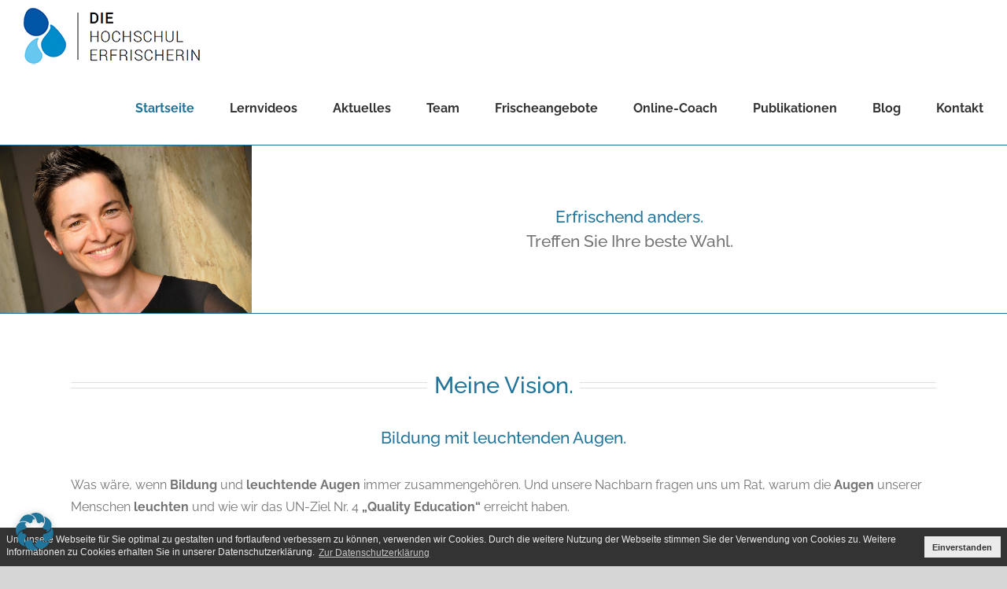

--- FILE ---
content_type: text/html; charset=utf-8
request_url: https://www.google.com/recaptcha/api2/anchor?ar=1&k=6Lfhcd0SAAAAAOBEHmAVEHJeRnrH8T7wPvvNzEPD&co=aHR0cHM6Ly9kaWVob2Noc2NodWxlcmZyaXNjaGVyaW4uZGU6NDQz&hl=en&v=N67nZn4AqZkNcbeMu4prBgzg&theme=light&size=normal&anchor-ms=20000&execute-ms=30000&cb=nfagnw9ig7ig
body_size: 49680
content:
<!DOCTYPE HTML><html dir="ltr" lang="en"><head><meta http-equiv="Content-Type" content="text/html; charset=UTF-8">
<meta http-equiv="X-UA-Compatible" content="IE=edge">
<title>reCAPTCHA</title>
<style type="text/css">
/* cyrillic-ext */
@font-face {
  font-family: 'Roboto';
  font-style: normal;
  font-weight: 400;
  font-stretch: 100%;
  src: url(//fonts.gstatic.com/s/roboto/v48/KFO7CnqEu92Fr1ME7kSn66aGLdTylUAMa3GUBHMdazTgWw.woff2) format('woff2');
  unicode-range: U+0460-052F, U+1C80-1C8A, U+20B4, U+2DE0-2DFF, U+A640-A69F, U+FE2E-FE2F;
}
/* cyrillic */
@font-face {
  font-family: 'Roboto';
  font-style: normal;
  font-weight: 400;
  font-stretch: 100%;
  src: url(//fonts.gstatic.com/s/roboto/v48/KFO7CnqEu92Fr1ME7kSn66aGLdTylUAMa3iUBHMdazTgWw.woff2) format('woff2');
  unicode-range: U+0301, U+0400-045F, U+0490-0491, U+04B0-04B1, U+2116;
}
/* greek-ext */
@font-face {
  font-family: 'Roboto';
  font-style: normal;
  font-weight: 400;
  font-stretch: 100%;
  src: url(//fonts.gstatic.com/s/roboto/v48/KFO7CnqEu92Fr1ME7kSn66aGLdTylUAMa3CUBHMdazTgWw.woff2) format('woff2');
  unicode-range: U+1F00-1FFF;
}
/* greek */
@font-face {
  font-family: 'Roboto';
  font-style: normal;
  font-weight: 400;
  font-stretch: 100%;
  src: url(//fonts.gstatic.com/s/roboto/v48/KFO7CnqEu92Fr1ME7kSn66aGLdTylUAMa3-UBHMdazTgWw.woff2) format('woff2');
  unicode-range: U+0370-0377, U+037A-037F, U+0384-038A, U+038C, U+038E-03A1, U+03A3-03FF;
}
/* math */
@font-face {
  font-family: 'Roboto';
  font-style: normal;
  font-weight: 400;
  font-stretch: 100%;
  src: url(//fonts.gstatic.com/s/roboto/v48/KFO7CnqEu92Fr1ME7kSn66aGLdTylUAMawCUBHMdazTgWw.woff2) format('woff2');
  unicode-range: U+0302-0303, U+0305, U+0307-0308, U+0310, U+0312, U+0315, U+031A, U+0326-0327, U+032C, U+032F-0330, U+0332-0333, U+0338, U+033A, U+0346, U+034D, U+0391-03A1, U+03A3-03A9, U+03B1-03C9, U+03D1, U+03D5-03D6, U+03F0-03F1, U+03F4-03F5, U+2016-2017, U+2034-2038, U+203C, U+2040, U+2043, U+2047, U+2050, U+2057, U+205F, U+2070-2071, U+2074-208E, U+2090-209C, U+20D0-20DC, U+20E1, U+20E5-20EF, U+2100-2112, U+2114-2115, U+2117-2121, U+2123-214F, U+2190, U+2192, U+2194-21AE, U+21B0-21E5, U+21F1-21F2, U+21F4-2211, U+2213-2214, U+2216-22FF, U+2308-230B, U+2310, U+2319, U+231C-2321, U+2336-237A, U+237C, U+2395, U+239B-23B7, U+23D0, U+23DC-23E1, U+2474-2475, U+25AF, U+25B3, U+25B7, U+25BD, U+25C1, U+25CA, U+25CC, U+25FB, U+266D-266F, U+27C0-27FF, U+2900-2AFF, U+2B0E-2B11, U+2B30-2B4C, U+2BFE, U+3030, U+FF5B, U+FF5D, U+1D400-1D7FF, U+1EE00-1EEFF;
}
/* symbols */
@font-face {
  font-family: 'Roboto';
  font-style: normal;
  font-weight: 400;
  font-stretch: 100%;
  src: url(//fonts.gstatic.com/s/roboto/v48/KFO7CnqEu92Fr1ME7kSn66aGLdTylUAMaxKUBHMdazTgWw.woff2) format('woff2');
  unicode-range: U+0001-000C, U+000E-001F, U+007F-009F, U+20DD-20E0, U+20E2-20E4, U+2150-218F, U+2190, U+2192, U+2194-2199, U+21AF, U+21E6-21F0, U+21F3, U+2218-2219, U+2299, U+22C4-22C6, U+2300-243F, U+2440-244A, U+2460-24FF, U+25A0-27BF, U+2800-28FF, U+2921-2922, U+2981, U+29BF, U+29EB, U+2B00-2BFF, U+4DC0-4DFF, U+FFF9-FFFB, U+10140-1018E, U+10190-1019C, U+101A0, U+101D0-101FD, U+102E0-102FB, U+10E60-10E7E, U+1D2C0-1D2D3, U+1D2E0-1D37F, U+1F000-1F0FF, U+1F100-1F1AD, U+1F1E6-1F1FF, U+1F30D-1F30F, U+1F315, U+1F31C, U+1F31E, U+1F320-1F32C, U+1F336, U+1F378, U+1F37D, U+1F382, U+1F393-1F39F, U+1F3A7-1F3A8, U+1F3AC-1F3AF, U+1F3C2, U+1F3C4-1F3C6, U+1F3CA-1F3CE, U+1F3D4-1F3E0, U+1F3ED, U+1F3F1-1F3F3, U+1F3F5-1F3F7, U+1F408, U+1F415, U+1F41F, U+1F426, U+1F43F, U+1F441-1F442, U+1F444, U+1F446-1F449, U+1F44C-1F44E, U+1F453, U+1F46A, U+1F47D, U+1F4A3, U+1F4B0, U+1F4B3, U+1F4B9, U+1F4BB, U+1F4BF, U+1F4C8-1F4CB, U+1F4D6, U+1F4DA, U+1F4DF, U+1F4E3-1F4E6, U+1F4EA-1F4ED, U+1F4F7, U+1F4F9-1F4FB, U+1F4FD-1F4FE, U+1F503, U+1F507-1F50B, U+1F50D, U+1F512-1F513, U+1F53E-1F54A, U+1F54F-1F5FA, U+1F610, U+1F650-1F67F, U+1F687, U+1F68D, U+1F691, U+1F694, U+1F698, U+1F6AD, U+1F6B2, U+1F6B9-1F6BA, U+1F6BC, U+1F6C6-1F6CF, U+1F6D3-1F6D7, U+1F6E0-1F6EA, U+1F6F0-1F6F3, U+1F6F7-1F6FC, U+1F700-1F7FF, U+1F800-1F80B, U+1F810-1F847, U+1F850-1F859, U+1F860-1F887, U+1F890-1F8AD, U+1F8B0-1F8BB, U+1F8C0-1F8C1, U+1F900-1F90B, U+1F93B, U+1F946, U+1F984, U+1F996, U+1F9E9, U+1FA00-1FA6F, U+1FA70-1FA7C, U+1FA80-1FA89, U+1FA8F-1FAC6, U+1FACE-1FADC, U+1FADF-1FAE9, U+1FAF0-1FAF8, U+1FB00-1FBFF;
}
/* vietnamese */
@font-face {
  font-family: 'Roboto';
  font-style: normal;
  font-weight: 400;
  font-stretch: 100%;
  src: url(//fonts.gstatic.com/s/roboto/v48/KFO7CnqEu92Fr1ME7kSn66aGLdTylUAMa3OUBHMdazTgWw.woff2) format('woff2');
  unicode-range: U+0102-0103, U+0110-0111, U+0128-0129, U+0168-0169, U+01A0-01A1, U+01AF-01B0, U+0300-0301, U+0303-0304, U+0308-0309, U+0323, U+0329, U+1EA0-1EF9, U+20AB;
}
/* latin-ext */
@font-face {
  font-family: 'Roboto';
  font-style: normal;
  font-weight: 400;
  font-stretch: 100%;
  src: url(//fonts.gstatic.com/s/roboto/v48/KFO7CnqEu92Fr1ME7kSn66aGLdTylUAMa3KUBHMdazTgWw.woff2) format('woff2');
  unicode-range: U+0100-02BA, U+02BD-02C5, U+02C7-02CC, U+02CE-02D7, U+02DD-02FF, U+0304, U+0308, U+0329, U+1D00-1DBF, U+1E00-1E9F, U+1EF2-1EFF, U+2020, U+20A0-20AB, U+20AD-20C0, U+2113, U+2C60-2C7F, U+A720-A7FF;
}
/* latin */
@font-face {
  font-family: 'Roboto';
  font-style: normal;
  font-weight: 400;
  font-stretch: 100%;
  src: url(//fonts.gstatic.com/s/roboto/v48/KFO7CnqEu92Fr1ME7kSn66aGLdTylUAMa3yUBHMdazQ.woff2) format('woff2');
  unicode-range: U+0000-00FF, U+0131, U+0152-0153, U+02BB-02BC, U+02C6, U+02DA, U+02DC, U+0304, U+0308, U+0329, U+2000-206F, U+20AC, U+2122, U+2191, U+2193, U+2212, U+2215, U+FEFF, U+FFFD;
}
/* cyrillic-ext */
@font-face {
  font-family: 'Roboto';
  font-style: normal;
  font-weight: 500;
  font-stretch: 100%;
  src: url(//fonts.gstatic.com/s/roboto/v48/KFO7CnqEu92Fr1ME7kSn66aGLdTylUAMa3GUBHMdazTgWw.woff2) format('woff2');
  unicode-range: U+0460-052F, U+1C80-1C8A, U+20B4, U+2DE0-2DFF, U+A640-A69F, U+FE2E-FE2F;
}
/* cyrillic */
@font-face {
  font-family: 'Roboto';
  font-style: normal;
  font-weight: 500;
  font-stretch: 100%;
  src: url(//fonts.gstatic.com/s/roboto/v48/KFO7CnqEu92Fr1ME7kSn66aGLdTylUAMa3iUBHMdazTgWw.woff2) format('woff2');
  unicode-range: U+0301, U+0400-045F, U+0490-0491, U+04B0-04B1, U+2116;
}
/* greek-ext */
@font-face {
  font-family: 'Roboto';
  font-style: normal;
  font-weight: 500;
  font-stretch: 100%;
  src: url(//fonts.gstatic.com/s/roboto/v48/KFO7CnqEu92Fr1ME7kSn66aGLdTylUAMa3CUBHMdazTgWw.woff2) format('woff2');
  unicode-range: U+1F00-1FFF;
}
/* greek */
@font-face {
  font-family: 'Roboto';
  font-style: normal;
  font-weight: 500;
  font-stretch: 100%;
  src: url(//fonts.gstatic.com/s/roboto/v48/KFO7CnqEu92Fr1ME7kSn66aGLdTylUAMa3-UBHMdazTgWw.woff2) format('woff2');
  unicode-range: U+0370-0377, U+037A-037F, U+0384-038A, U+038C, U+038E-03A1, U+03A3-03FF;
}
/* math */
@font-face {
  font-family: 'Roboto';
  font-style: normal;
  font-weight: 500;
  font-stretch: 100%;
  src: url(//fonts.gstatic.com/s/roboto/v48/KFO7CnqEu92Fr1ME7kSn66aGLdTylUAMawCUBHMdazTgWw.woff2) format('woff2');
  unicode-range: U+0302-0303, U+0305, U+0307-0308, U+0310, U+0312, U+0315, U+031A, U+0326-0327, U+032C, U+032F-0330, U+0332-0333, U+0338, U+033A, U+0346, U+034D, U+0391-03A1, U+03A3-03A9, U+03B1-03C9, U+03D1, U+03D5-03D6, U+03F0-03F1, U+03F4-03F5, U+2016-2017, U+2034-2038, U+203C, U+2040, U+2043, U+2047, U+2050, U+2057, U+205F, U+2070-2071, U+2074-208E, U+2090-209C, U+20D0-20DC, U+20E1, U+20E5-20EF, U+2100-2112, U+2114-2115, U+2117-2121, U+2123-214F, U+2190, U+2192, U+2194-21AE, U+21B0-21E5, U+21F1-21F2, U+21F4-2211, U+2213-2214, U+2216-22FF, U+2308-230B, U+2310, U+2319, U+231C-2321, U+2336-237A, U+237C, U+2395, U+239B-23B7, U+23D0, U+23DC-23E1, U+2474-2475, U+25AF, U+25B3, U+25B7, U+25BD, U+25C1, U+25CA, U+25CC, U+25FB, U+266D-266F, U+27C0-27FF, U+2900-2AFF, U+2B0E-2B11, U+2B30-2B4C, U+2BFE, U+3030, U+FF5B, U+FF5D, U+1D400-1D7FF, U+1EE00-1EEFF;
}
/* symbols */
@font-face {
  font-family: 'Roboto';
  font-style: normal;
  font-weight: 500;
  font-stretch: 100%;
  src: url(//fonts.gstatic.com/s/roboto/v48/KFO7CnqEu92Fr1ME7kSn66aGLdTylUAMaxKUBHMdazTgWw.woff2) format('woff2');
  unicode-range: U+0001-000C, U+000E-001F, U+007F-009F, U+20DD-20E0, U+20E2-20E4, U+2150-218F, U+2190, U+2192, U+2194-2199, U+21AF, U+21E6-21F0, U+21F3, U+2218-2219, U+2299, U+22C4-22C6, U+2300-243F, U+2440-244A, U+2460-24FF, U+25A0-27BF, U+2800-28FF, U+2921-2922, U+2981, U+29BF, U+29EB, U+2B00-2BFF, U+4DC0-4DFF, U+FFF9-FFFB, U+10140-1018E, U+10190-1019C, U+101A0, U+101D0-101FD, U+102E0-102FB, U+10E60-10E7E, U+1D2C0-1D2D3, U+1D2E0-1D37F, U+1F000-1F0FF, U+1F100-1F1AD, U+1F1E6-1F1FF, U+1F30D-1F30F, U+1F315, U+1F31C, U+1F31E, U+1F320-1F32C, U+1F336, U+1F378, U+1F37D, U+1F382, U+1F393-1F39F, U+1F3A7-1F3A8, U+1F3AC-1F3AF, U+1F3C2, U+1F3C4-1F3C6, U+1F3CA-1F3CE, U+1F3D4-1F3E0, U+1F3ED, U+1F3F1-1F3F3, U+1F3F5-1F3F7, U+1F408, U+1F415, U+1F41F, U+1F426, U+1F43F, U+1F441-1F442, U+1F444, U+1F446-1F449, U+1F44C-1F44E, U+1F453, U+1F46A, U+1F47D, U+1F4A3, U+1F4B0, U+1F4B3, U+1F4B9, U+1F4BB, U+1F4BF, U+1F4C8-1F4CB, U+1F4D6, U+1F4DA, U+1F4DF, U+1F4E3-1F4E6, U+1F4EA-1F4ED, U+1F4F7, U+1F4F9-1F4FB, U+1F4FD-1F4FE, U+1F503, U+1F507-1F50B, U+1F50D, U+1F512-1F513, U+1F53E-1F54A, U+1F54F-1F5FA, U+1F610, U+1F650-1F67F, U+1F687, U+1F68D, U+1F691, U+1F694, U+1F698, U+1F6AD, U+1F6B2, U+1F6B9-1F6BA, U+1F6BC, U+1F6C6-1F6CF, U+1F6D3-1F6D7, U+1F6E0-1F6EA, U+1F6F0-1F6F3, U+1F6F7-1F6FC, U+1F700-1F7FF, U+1F800-1F80B, U+1F810-1F847, U+1F850-1F859, U+1F860-1F887, U+1F890-1F8AD, U+1F8B0-1F8BB, U+1F8C0-1F8C1, U+1F900-1F90B, U+1F93B, U+1F946, U+1F984, U+1F996, U+1F9E9, U+1FA00-1FA6F, U+1FA70-1FA7C, U+1FA80-1FA89, U+1FA8F-1FAC6, U+1FACE-1FADC, U+1FADF-1FAE9, U+1FAF0-1FAF8, U+1FB00-1FBFF;
}
/* vietnamese */
@font-face {
  font-family: 'Roboto';
  font-style: normal;
  font-weight: 500;
  font-stretch: 100%;
  src: url(//fonts.gstatic.com/s/roboto/v48/KFO7CnqEu92Fr1ME7kSn66aGLdTylUAMa3OUBHMdazTgWw.woff2) format('woff2');
  unicode-range: U+0102-0103, U+0110-0111, U+0128-0129, U+0168-0169, U+01A0-01A1, U+01AF-01B0, U+0300-0301, U+0303-0304, U+0308-0309, U+0323, U+0329, U+1EA0-1EF9, U+20AB;
}
/* latin-ext */
@font-face {
  font-family: 'Roboto';
  font-style: normal;
  font-weight: 500;
  font-stretch: 100%;
  src: url(//fonts.gstatic.com/s/roboto/v48/KFO7CnqEu92Fr1ME7kSn66aGLdTylUAMa3KUBHMdazTgWw.woff2) format('woff2');
  unicode-range: U+0100-02BA, U+02BD-02C5, U+02C7-02CC, U+02CE-02D7, U+02DD-02FF, U+0304, U+0308, U+0329, U+1D00-1DBF, U+1E00-1E9F, U+1EF2-1EFF, U+2020, U+20A0-20AB, U+20AD-20C0, U+2113, U+2C60-2C7F, U+A720-A7FF;
}
/* latin */
@font-face {
  font-family: 'Roboto';
  font-style: normal;
  font-weight: 500;
  font-stretch: 100%;
  src: url(//fonts.gstatic.com/s/roboto/v48/KFO7CnqEu92Fr1ME7kSn66aGLdTylUAMa3yUBHMdazQ.woff2) format('woff2');
  unicode-range: U+0000-00FF, U+0131, U+0152-0153, U+02BB-02BC, U+02C6, U+02DA, U+02DC, U+0304, U+0308, U+0329, U+2000-206F, U+20AC, U+2122, U+2191, U+2193, U+2212, U+2215, U+FEFF, U+FFFD;
}
/* cyrillic-ext */
@font-face {
  font-family: 'Roboto';
  font-style: normal;
  font-weight: 900;
  font-stretch: 100%;
  src: url(//fonts.gstatic.com/s/roboto/v48/KFO7CnqEu92Fr1ME7kSn66aGLdTylUAMa3GUBHMdazTgWw.woff2) format('woff2');
  unicode-range: U+0460-052F, U+1C80-1C8A, U+20B4, U+2DE0-2DFF, U+A640-A69F, U+FE2E-FE2F;
}
/* cyrillic */
@font-face {
  font-family: 'Roboto';
  font-style: normal;
  font-weight: 900;
  font-stretch: 100%;
  src: url(//fonts.gstatic.com/s/roboto/v48/KFO7CnqEu92Fr1ME7kSn66aGLdTylUAMa3iUBHMdazTgWw.woff2) format('woff2');
  unicode-range: U+0301, U+0400-045F, U+0490-0491, U+04B0-04B1, U+2116;
}
/* greek-ext */
@font-face {
  font-family: 'Roboto';
  font-style: normal;
  font-weight: 900;
  font-stretch: 100%;
  src: url(//fonts.gstatic.com/s/roboto/v48/KFO7CnqEu92Fr1ME7kSn66aGLdTylUAMa3CUBHMdazTgWw.woff2) format('woff2');
  unicode-range: U+1F00-1FFF;
}
/* greek */
@font-face {
  font-family: 'Roboto';
  font-style: normal;
  font-weight: 900;
  font-stretch: 100%;
  src: url(//fonts.gstatic.com/s/roboto/v48/KFO7CnqEu92Fr1ME7kSn66aGLdTylUAMa3-UBHMdazTgWw.woff2) format('woff2');
  unicode-range: U+0370-0377, U+037A-037F, U+0384-038A, U+038C, U+038E-03A1, U+03A3-03FF;
}
/* math */
@font-face {
  font-family: 'Roboto';
  font-style: normal;
  font-weight: 900;
  font-stretch: 100%;
  src: url(//fonts.gstatic.com/s/roboto/v48/KFO7CnqEu92Fr1ME7kSn66aGLdTylUAMawCUBHMdazTgWw.woff2) format('woff2');
  unicode-range: U+0302-0303, U+0305, U+0307-0308, U+0310, U+0312, U+0315, U+031A, U+0326-0327, U+032C, U+032F-0330, U+0332-0333, U+0338, U+033A, U+0346, U+034D, U+0391-03A1, U+03A3-03A9, U+03B1-03C9, U+03D1, U+03D5-03D6, U+03F0-03F1, U+03F4-03F5, U+2016-2017, U+2034-2038, U+203C, U+2040, U+2043, U+2047, U+2050, U+2057, U+205F, U+2070-2071, U+2074-208E, U+2090-209C, U+20D0-20DC, U+20E1, U+20E5-20EF, U+2100-2112, U+2114-2115, U+2117-2121, U+2123-214F, U+2190, U+2192, U+2194-21AE, U+21B0-21E5, U+21F1-21F2, U+21F4-2211, U+2213-2214, U+2216-22FF, U+2308-230B, U+2310, U+2319, U+231C-2321, U+2336-237A, U+237C, U+2395, U+239B-23B7, U+23D0, U+23DC-23E1, U+2474-2475, U+25AF, U+25B3, U+25B7, U+25BD, U+25C1, U+25CA, U+25CC, U+25FB, U+266D-266F, U+27C0-27FF, U+2900-2AFF, U+2B0E-2B11, U+2B30-2B4C, U+2BFE, U+3030, U+FF5B, U+FF5D, U+1D400-1D7FF, U+1EE00-1EEFF;
}
/* symbols */
@font-face {
  font-family: 'Roboto';
  font-style: normal;
  font-weight: 900;
  font-stretch: 100%;
  src: url(//fonts.gstatic.com/s/roboto/v48/KFO7CnqEu92Fr1ME7kSn66aGLdTylUAMaxKUBHMdazTgWw.woff2) format('woff2');
  unicode-range: U+0001-000C, U+000E-001F, U+007F-009F, U+20DD-20E0, U+20E2-20E4, U+2150-218F, U+2190, U+2192, U+2194-2199, U+21AF, U+21E6-21F0, U+21F3, U+2218-2219, U+2299, U+22C4-22C6, U+2300-243F, U+2440-244A, U+2460-24FF, U+25A0-27BF, U+2800-28FF, U+2921-2922, U+2981, U+29BF, U+29EB, U+2B00-2BFF, U+4DC0-4DFF, U+FFF9-FFFB, U+10140-1018E, U+10190-1019C, U+101A0, U+101D0-101FD, U+102E0-102FB, U+10E60-10E7E, U+1D2C0-1D2D3, U+1D2E0-1D37F, U+1F000-1F0FF, U+1F100-1F1AD, U+1F1E6-1F1FF, U+1F30D-1F30F, U+1F315, U+1F31C, U+1F31E, U+1F320-1F32C, U+1F336, U+1F378, U+1F37D, U+1F382, U+1F393-1F39F, U+1F3A7-1F3A8, U+1F3AC-1F3AF, U+1F3C2, U+1F3C4-1F3C6, U+1F3CA-1F3CE, U+1F3D4-1F3E0, U+1F3ED, U+1F3F1-1F3F3, U+1F3F5-1F3F7, U+1F408, U+1F415, U+1F41F, U+1F426, U+1F43F, U+1F441-1F442, U+1F444, U+1F446-1F449, U+1F44C-1F44E, U+1F453, U+1F46A, U+1F47D, U+1F4A3, U+1F4B0, U+1F4B3, U+1F4B9, U+1F4BB, U+1F4BF, U+1F4C8-1F4CB, U+1F4D6, U+1F4DA, U+1F4DF, U+1F4E3-1F4E6, U+1F4EA-1F4ED, U+1F4F7, U+1F4F9-1F4FB, U+1F4FD-1F4FE, U+1F503, U+1F507-1F50B, U+1F50D, U+1F512-1F513, U+1F53E-1F54A, U+1F54F-1F5FA, U+1F610, U+1F650-1F67F, U+1F687, U+1F68D, U+1F691, U+1F694, U+1F698, U+1F6AD, U+1F6B2, U+1F6B9-1F6BA, U+1F6BC, U+1F6C6-1F6CF, U+1F6D3-1F6D7, U+1F6E0-1F6EA, U+1F6F0-1F6F3, U+1F6F7-1F6FC, U+1F700-1F7FF, U+1F800-1F80B, U+1F810-1F847, U+1F850-1F859, U+1F860-1F887, U+1F890-1F8AD, U+1F8B0-1F8BB, U+1F8C0-1F8C1, U+1F900-1F90B, U+1F93B, U+1F946, U+1F984, U+1F996, U+1F9E9, U+1FA00-1FA6F, U+1FA70-1FA7C, U+1FA80-1FA89, U+1FA8F-1FAC6, U+1FACE-1FADC, U+1FADF-1FAE9, U+1FAF0-1FAF8, U+1FB00-1FBFF;
}
/* vietnamese */
@font-face {
  font-family: 'Roboto';
  font-style: normal;
  font-weight: 900;
  font-stretch: 100%;
  src: url(//fonts.gstatic.com/s/roboto/v48/KFO7CnqEu92Fr1ME7kSn66aGLdTylUAMa3OUBHMdazTgWw.woff2) format('woff2');
  unicode-range: U+0102-0103, U+0110-0111, U+0128-0129, U+0168-0169, U+01A0-01A1, U+01AF-01B0, U+0300-0301, U+0303-0304, U+0308-0309, U+0323, U+0329, U+1EA0-1EF9, U+20AB;
}
/* latin-ext */
@font-face {
  font-family: 'Roboto';
  font-style: normal;
  font-weight: 900;
  font-stretch: 100%;
  src: url(//fonts.gstatic.com/s/roboto/v48/KFO7CnqEu92Fr1ME7kSn66aGLdTylUAMa3KUBHMdazTgWw.woff2) format('woff2');
  unicode-range: U+0100-02BA, U+02BD-02C5, U+02C7-02CC, U+02CE-02D7, U+02DD-02FF, U+0304, U+0308, U+0329, U+1D00-1DBF, U+1E00-1E9F, U+1EF2-1EFF, U+2020, U+20A0-20AB, U+20AD-20C0, U+2113, U+2C60-2C7F, U+A720-A7FF;
}
/* latin */
@font-face {
  font-family: 'Roboto';
  font-style: normal;
  font-weight: 900;
  font-stretch: 100%;
  src: url(//fonts.gstatic.com/s/roboto/v48/KFO7CnqEu92Fr1ME7kSn66aGLdTylUAMa3yUBHMdazQ.woff2) format('woff2');
  unicode-range: U+0000-00FF, U+0131, U+0152-0153, U+02BB-02BC, U+02C6, U+02DA, U+02DC, U+0304, U+0308, U+0329, U+2000-206F, U+20AC, U+2122, U+2191, U+2193, U+2212, U+2215, U+FEFF, U+FFFD;
}

</style>
<link rel="stylesheet" type="text/css" href="https://www.gstatic.com/recaptcha/releases/N67nZn4AqZkNcbeMu4prBgzg/styles__ltr.css">
<script nonce="Hkc7r2A0TbXn1pWr3vdpCg" type="text/javascript">window['__recaptcha_api'] = 'https://www.google.com/recaptcha/api2/';</script>
<script type="text/javascript" src="https://www.gstatic.com/recaptcha/releases/N67nZn4AqZkNcbeMu4prBgzg/recaptcha__en.js" nonce="Hkc7r2A0TbXn1pWr3vdpCg">
      
    </script></head>
<body><div id="rc-anchor-alert" class="rc-anchor-alert"></div>
<input type="hidden" id="recaptcha-token" value="[base64]">
<script type="text/javascript" nonce="Hkc7r2A0TbXn1pWr3vdpCg">
      recaptcha.anchor.Main.init("[\x22ainput\x22,[\x22bgdata\x22,\x22\x22,\[base64]/[base64]/[base64]/bC5sW25dLmNvbmNhdChTKTpsLmxbbl09SksoUyxsKTtlbHNle2lmKGwuSTcmJm4hPTI4MylyZXR1cm47bj09MzMzfHxuPT00MTB8fG49PTI0OHx8bj09NDEyfHxuPT0yMDF8fG49PTE3N3x8bj09MjczfHxuPT0xMjJ8fG49PTUxfHxuPT0yOTc/[base64]/[base64]/[base64]/[base64]/[base64]/MjU1Okc/[base64]/[base64]/bmV3IEVbVl0oTVswXSk6eT09Mj9uZXcgRVtWXShNWzBdLE1bMV0pOnk9PTM/bmV3IEVbVl0oTVswXSxNWzFdLE1bMl0pOnk9PTQ/[base64]/ZnVuY3Rpb24oKXtyZXR1cm4gdGhpcy5BaSt3aW5kb3cucGVyZm9ybWFuY2Uubm93KCl9OmZ1bmN0aW9uKCl7cmV0dXJuK25ldyBEYXRlfSxPKS5LcT0oTy5kcj1mdW5jdGlvbihuLGwsUyxHKXtpZigoUz1tVihTKT09PSJhcnJheSI/[base64]/[base64]\\u003d\x22,\[base64]\\u003d\x22,\x22w5LDmHx8w790cm7CnTpGw6Rjwo1Aw5ItXCTCjA7CkcOrw7bCn8O5w77CoGPCr8Oxwpxjw4F5w4cna8KiacOwScKKeAHCsMORw57DgyvCqMKrwqYUw5DCpk/Dr8KOwqzDv8OkwprClMOffsKOJMOXeVokwrwmw4R6LmvClVzCv3HCv8Opw5U+fMO+aFoKwoErK8OXEC0Ew5jCicK/[base64]/[base64]/[base64]/w4ZwwrVgRMKRKknCsF3DusK3ZE9CL3bDksK3TSLCrns9w6s5w6o9NhE/BGTCpMKpXVPCrcK1bMK1dcO1wpd5acKOaHIDw4HDj2DDjgwzw5UPRTpIw6tjwo3DiE/DmQ8oFEV/w4HDu8KDw6Ibwoc2DsKkwqMvwprCqcO2w7vDkwbDgsOIw5fCtFICDxXCrcOSw5tDbMO7w4Rpw7PCsSF0w7Vdbld/OMOhwo9LwoDCtMKOw4pufsK1OcObT8KDInx7w54Xw4/CmcOrw6vCoXjCjlxoRGAow4rCtCUJw69pDcKbwqBKdsOIORVaeFAmaMKgwqrCrQsVKMKvwqZjSsO1EcKAwoDDuHsyw5/ClsKnwpNgw5wbRcOHwq3CpxTCjcKpwqnDisOeYsKMTifDuyHCnjPDhMK/woHCo8OFwp8Rwo4Yw4nDmHHCksOxwq7CqH7Dm8O7DmgEwrUtw5llc8K/wpAAfMOEw4HDoQbDlFXDqTALw6NkwqDDk0XCisKqbsKKwpHCpcKjw4MuHAbDph9awq5awqgAwqJsw44oDMKBJjHDqMO/w4bCtMKLZkVwwpNPWAVzw6PDm1fDjFIORsO4JHvCvHDDpcKswrzDjw0lwpfCqcKjw6AqRcK8wpfCmj3DtGbDtCgIwpzCokbDtUkmO8O/OMK/[base64]/wqIaSgPDn8KfwobDm8O0ScKyw6obw4l5KE0mD2h9w5DDtMOla2RvIcKlw7jCqMOkwrxdwqvDvENjHsK2w4VBGRvCvMOuw6TDi3PDoTHDgsKEw5xaURtxw6Y/w7LCl8Kaw7dBwo7DpSY1wo7CrsOtIX9Vwqxowq0twqYuwocBL8Ovw49GSnV9MUzCq0Q0NEI6wr7Ctk9eIkHDhFLDi8KCAMKsZU7ChGhbM8Kpwq/CjR8Xw5HCmCzDrcOnV8KGb3g7QMOVwpY/w4oKNMKoXMOtYRnDssKbTFEowofCuTxcL8Oew4DChsOWw5fDrcKrw61ew4USwr9Kw5pOw4jCknQ/wqtRbSrDrMOFVsOow41mw4bDtjknw5pPw73DqWfDuz7CicKpwo1HLMOLZcKXAiLDssKXc8KWw55vw5vCl0kxw6otODrCjR5+wp8CMikeGkXCqcOswqbCo8O9IwkCw4TDtWhgT8KpLhxaw50uwrbCkFzCo3vDoUTCp8O4wpUMwqkLwr/[base64]/[base64]/Cu8KGwrRMO8KEECxFO2JSGVrCm3vCgHLCp37DvyMcHMKlQ8KXwojDlUDDul7DrsOAZg7DhcKDG8OpwqzDqMKvUsOoM8KpwpkaI2Iqw4jDiFzCpcK7w6TDjjzCu3vClBJGw6vChcOUwqAUPsKsw6TCtRPDosO6LBrDmsOtwr8+fAZEHcKCFmFDw6N1TMOyw5/CosKzIsK7w5LCk8KOwrLCtwx2wolowpYkwpnCpcO+YnLCsXDCnsKDWxA5woI2wql/NcK/Q0Q7wpvCvcOmw4MRNgB5QsKwdsKWecKYRCU7w6dAw7xYcsKuIMOmIsKTJcOXw6R+w4fCr8K5w43CknglH8KLw5wLw6zDkcKzwqkdwpxILExHTsOxwq8Kw7EHCy/DsmbCrMO0NzTDqcObwonCrBbDqAV4VQcILFrCpFzDisKKeztQwqvDt8KsNgUMAMOBMH8Twoo9w5tNYsOuw73Cngh3wrYgLwLDngXDi8OTw7ggFcOqV8OLwqExRijCo8K/wp3DtMOMw5PCgcKVIjfCn8KnCsKjwpcafHxnDCLCt8K9w6fDo8KuwprClRVyMX1MGgPCnsKbFMOVVMKmw7jDrMObwq5XS8OccMKAw4XDhMOSw5DClCUIH8KlFBtGA8K/w60QesKdScKxwoXCs8KjaTJ2MXHDmcOuYcKoDUowcFXDmsO1SXsGY20ewpAxw4VdC8OYwrxqw47Dgww/YkLCtMKFw5V8wqNbKlQ4w63Dj8OONMKfCyrDpsO6w5XChsKMw4TDhsK3wpfCjiHDkcKww4UiwrnDlcKMB3jCsBhTa8KSw47DssOWw5smw6tLa8ORw7Z7MMOha8OEwp/DmTsQw4PDgsOSTsOEwp5kGEE6wolsw7vCg8OawrjCnEnCv8KndiTCksK0w5LDuUQIw44Nwr1xccOLw5wCworCugouYShCwo/[base64]/[base64]/CqsO9GE3DrcOcw7TCpUtMesO1eVLDqcKNXMOzfcKyw4sGw4Jbwo/CqsKVwpzCpMK/woIZwrTCmcOBwr/Ds0zDtVl1IAVCcGtHw4pfBMO+wqBywq7DpVEnNlzClnshw6ICwrdjw63DmjTCgX4Zw6LDrEAewobDgQbDgW9LwoNYw6Iew4wJZ1TCk8K3esOqwrbCk8Oawp9ZwpcRcDwfDhNiSwzDsCUmIsOUw67CjVAnFyfCqyR/YcO2wrHDuMKkNsOvw6QiwqsSw4TCp0FQw4JQehRSUXpOLcOvV8OUwoghw7rDicKLw7kMBMKawo0cOsOKwrZwOSMDwq55w7zCo8OmcsOPwr7DvcOZw7vClcOwW2AqEBPDlTVlKsOYwpzDjxbDuCfDkEbCusOuwqB1DCLDpi/DisKATsO/[base64]/DvcOPw6DDp0Y7wqHDg8K0wqrDgFjCvMKrw6/DoMKLccKOGwYJEMOJQ2BjHGQ/w45Hw4rDmyfCvVnChcKIFTLCuiTCgMKAVcKTwpbCoMKsw7RVw4LDjm3Ch0MaY2E6w5/DhBnDi8Olw4zClcKLcsOAw4ATOCVkwrAAJ255IDhrH8OQfTXDlsKMZCgtwpc1w7/CmcKJX8KSMiXDjRdHw7YVCknCrHI/e8ORwrXDqE/[base64]/CqsKefA7ChMKdwrnDgVMAGMOLQkMFMMO0FDzCqsOUTsKFecKMOAnCnhTCpMOjUm4tFBFNwrdhaHY4wqvChjPDvWbDqgbCnwtLG8OCE1U6w4Fxw5PDhsKxw5PDocKISCFNw6vDnzMSw780RH92TDbCoTDCjnzDtcO2wrM2w5TDv8O/[base64]/DtmNxaMOFGE7Cp8KNB8KPYmXDmW3DmMK3Y0kjw7RCwo/[base64]/[base64]/Dl2cXwooDam/Cg8OKw7PCvcOFwqPCpsKGw6B2w7FIw53DpcOpwqXCrMKswpRzw5vDhknCq0Inw5/DpMKTwq/DnMO5wq3ChcOuTXHDj8KSaW4bDcK0BMKKOCbCrMKmw5xHw6zCm8OJwrDDlxkDccKOGcKfwr3Co8KlFhTCmAdCw43DkcK4w67Do8Kmwoktw7EtwpbDscKVw6LDoMKVJMKUHTjDq8KpUsORUl/ChMKlGFvDicO1AzrDg8KzP8K+N8OUw4kjwqkMwptAwp/DmRvCosO7V8K0wqvDmgrDuwQ7EQzCtl4baF/Dph7CvkjDtj/[base64]/[base64]/[base64]/CmMO9HUx1BTzCucOkw5LDvMKIHsORIcOTwrPCoWPCvsOHX0fDosO/MsOrwrzCgcOLbB7DhxjDrUPCu8OsQ8OQNcOJdcOrw5QjGcOtw7zCocOpQ3TCmiIQw7TCsG9xw5Z5w4DDosKHwrAkL8Osw4HDqk/[base64]/CiEBNEHvDm8KnS8O+PsOPGx41Fnc/E1LCq3bDs8Opw5nCn8KRw6hAw4HDn0HDuS3ClDfClsOmw6DCusOHwrk3wrcgFAJTKnJtw5vDm2vCozPDiQrCpMKNMAZqWEhLwoMHwqd6SMKMw75UYXvCqMOgw6bDscK5f8O5NMOZw6/CmMOnwpPClmrDjsOZwpTDsMKYPUQOwpXCgMOPwqnDsDpGw4zCgMK+w7zCiz0Xw7gdIsKLDz3CocKgw74jQsK5fVjDvXl0D2pMTMK1w7J5NFHDqW/CkiZrYExCVCjDqMOLwozCmV/CjTsgSQtmwoQAF2k/wofDhMKQwrtow6l5w67DjMKhw7Ygw78ew7nDqEvCuiLCoMKwwobDoSPCtlXDmMO9wrM1wp5hwrVeNMKOwr3DvigAX8OowpMHVcK7K8OOf8Kmd1J2MMKrAcKZalB7dXdUw7Jpw4TDkCg2a8K/[base64]/[base64]/CncO+wpTDuXrDvsORwogRdMOWaWhdEn4nw7DDtS7CscOwesK3wrgvw7Ujw7BObyLCjmErf1haZwjCv3TCoMO4wpgJwrzCkMOmGMKAwoQ0w7DDlQHDpybDjyYtGHB7JcOxNmJZw7TCk0osHMOzw6s4b0fDqDttw5sPw7ZPCzzDixEzw5/[base64]/DjFl5TMK5wqjDqsOiwqTDpjEaw6h2wrchw5AAwqbCmwnCgzULw5rCmR7CmcO7Jwk/w4New64KwqoLPcKtwpgvOcKXwrfCncKzdMKVaCJzw4HCi8KXDBdpRlfCncK2w7TCojbDjFjCncK1ODrDs8Oyw7jCjiIecMOEwox9UDcxYcO8woPDqRXDr2s1wqxMQMKsXThRwo/Co8ORRVURQU7DgsKQDl7CpTzCiMObSsODXGkfwotOfsKgwqbCtxdCccOgH8KBLUzCmcOTwrpsw5XDplLDpMOAwoYabggzwonDtcKSwoFHw49NOMO6FmZjwqHCnMKYeGXCrXDDpgcERsONw6gHMcKmciF/wojCmV1gbMKXCsKbwofCg8KVT8O0wofCmW3CgMKfVXdCdkoifmnCgBjCrcKnQ8OJW8O6E37Dn2J1SRYBRcOTw7g0wq/DkyYjW19jO8ODwrh1bmAEYQRlw7F4w5IuIFQBDsKOw6tpwqY+Y0FsF2xicT/Cr8OvGUchwonCtcKhFcKIK3DDoQfDsA8Ab1/DlsOGDMOOY8O8woLCjkbDmk4hwoXCqCbDosKmwqkwDMKEw4dCwrgXwqTDrcOkw4nDqMKPIsOkLCQIXcKpHGALS8KSw5LDsR7CvsO7wr7CoMOBJxzCkD8tUsOPKiDDncOHG8OPXF/[base64]/[base64]/[base64]/DsQcVXsK1NcObZ8Olwo1Dw7bDiy1Ww73DuMOATcKANsK7A8OFw48Ebx3DgH/CvsK/[base64]/w741C3s6wqrCpcOZcSzCnMKnw4AHwrrDl0wnw7JNb8Ozw7HCnsK5KcOFKhfDj1ZDb3DDlMO7NmrDnRTDusKkwr7DssO2w5ATYBTCpEPCmW4ywo9na8KHJcKEL1nDsMO4wqgfwrJuUmTCtlHCgcOmSB9wPl8CJlDCssK5wqIfwozCsMK/wooOLwchaGI3d8OhEcOkw7h0UcKkw48PwqVHw5vCmjTCvhfDkcKTbWh/w5zDtC8Lw67DmsKzwo8bw4EDS8K3wpg2IMKgw44iwo/DhsOgTsK9w7HDvsOtGcK/HsKoD8OhFijCrQHDlztUw7fCkBhwNVLCrsOjF8Orw5FFwrAFd8OmwpHDisK4fhrCkSdiw6jCqTfDgVAXwqpew6HCo186djk7w5jDgUJPwpnDqsKJw50PwrVBw47Ck8OpYSsnUFbDhXMNBsOXPsO3dlTCicKibn9Qw6bDs8Odw5/Cp3/DhcKnTwASwo9IwoLCrFLDl8OZw53Cv8Klw6bDo8K2w65Ra8KaIHdhwpoCaXpqw6AXwrHCosKawrdsFMKvScORA8KEPXrCkEXDvxghwozCkMOdYk0QBWrChwYTPkzDj8KpaVHDnB/CgWnClHwuw5BAVSDCtcO2R8KEwojCt8Kow5nCrWoPKMK0bT7DrsKTw5nCugPCoiDCp8OSZMO7S8KvwqpLw7jDqwg7Hit/w7ttw49mHlkjZGInwpEcwr5Nw4DCh3wjLUvCqsKrw41qw5BHw4LCk8KJwrPDnMONQsOQc1xZw7tEw74Iw74Kw7wEwoTDnB3Co1vCiMOAw4Q+LAhQwqXDlsKacMOeBnl9wpxBJgMQEMKdeQhAXsKLPsK/[base64]/GFbDqEPCucO3NHnCucOdw4VIaTYawqgTe8OwFMOrwqdLw7QzZsOBQ8K9w455wp3Co3HChMKYwpQEccKpw6xyMXDDp1BrIsO/cMORDcOSccKocU3DgR7DiVjDqmjDsBbDuMOWw6xRwphlwobDg8Klw43Clm1Cw4YJU8KXwpjCicKvwonChE89eMK5BcK/[base64]/DhmwvWizDoF84woDCkm3DsBEowptxCcOgwr3Dm8Kew4jClsOZUXLDnDoaw6nDtsOtCcOGw7Afw5rDukLDpQ/CnEfCkH17U8KWZivDhAtJw6nDgVgew6B+woEaIUHDgsOYD8KBX8KjWMOWRMKnc8OeGgQIPMKKWcKwFVxRw7fCgi3CllzCrgTCoWLDtWJgw54KMsOBTmMQwrrDoil2FUXCr2k1wqjDkWPDoMKew4jCnmwjw6DCoAYkwqPCoMOfwozDt8O2J2vCgsKYJTwZwrQcwqFdwr/CkUzCqn/[base64]/CssKUPADDpUfDqsOwZ8KDwonDsMKzI3LDqS7CnAo2w6bDtsOXOMK0ID92TD3CpsKkMMKBMsK3LVHCl8K7A8KfZWDDnQ/[base64]/DkGzCpcOMw6vChDHDscK0wprDh8KhIMOzaWRMw73CrT86NMKswr/[base64]/DvMO2b8KZwoBfeRzDj8O9UMKsPcO1b8OuwoXCvXbCgcOAw4HDvmd4HhA0wqZsEFfDksKrDlV0G3FNw4tZw7LCocO/Ii7Cl8OVEmXCu8O5w43CmGjCl8K3ccKme8K2wq98wokOw47CsA/DpHbCjcKmwqB4Uk1wIMKXwqjCjl/[base64]/DtMOwO8Kvw7LDnTvCiCAOccKNwoYQw7pBEsKBwq0SRMK2wqXCn1F6BSvDsCY4FERyw7nDuiHCqcK9w5/DoFVQOcKaTBnDk03DsjTCkgzDgi3ClMK6w7bDn1F/w4g1fcOJwpnCrzPCgcOQasKfwr/[base64]/DkMKDwrlqAwxnGhdBRHjCr1jDosO4w4PDsMKZX8KBw5hAFCXCumUteSXDqnZiW8OkP8KBIjzCtFTDrw/ChVrDqgXDpMO7EXl7w4nDv8KsOl/DtsKlU8O/wqt4woLDtcOEwqnCgcOzw6vCtcOjJ8KVWGLDjcKXV30qw6TDhXvCk8KiFMOkwqlbwpPCmMKWw7k4wpzCvm4VNMOUw50QUXo/UkUebXIueMOxw4dWeRTCvhzCswZjKk/[base64]/CkMOuHcOZasKQV1HCksKoF8O9fMKmGMOHw6jDjCbDkVkObcOZwrfCpzHDkwsVwoHDo8Ohw7bClsK6M1DChcOQwo4cw4DCq8Ozw4rDtkvCj8Kfw6/CukPDsMOow4rDn1PCmcKVQgzCu8OKwpDDpGDDv1HDtB5ww591FsKORsOjwrLCgB7CjsOow5R7QsKiw6PCpMKcVFY7wq/DvEjCnMKuwo52wrcUH8KaM8KiAMKNeiQewq9gBMKBwozCjG/CgDttwr7CscKpEcO+w7wwe8K+JTQ2wp0qw4AFY8KALMKaVcOuYkRkwr/Cv8OrAW4TQ11SBW99dyzDpHIZKsO7Y8Ovw6PDlcKxZzhPQcOtMQ4LWcK3w7vDiglKwrNXWlDCnnBsUF3DmcOJw4vDhMKIAxbCrG5eeT7Cj2LDp8KoAknCmWskwrrCnsKiw4rCvTLDlURzw4PDt8OGw7wIwqTChcKgT8KAXsKpw7zCvcO/DRo3Bm7Cq8OwA8O+woJTIMK2P0bDuMO6NcKpLBHDkVzCncOSw7bCkkXCpMKVJcOsw5PCojozKT/CrCMtwpzCtsKEOMOiQ8OJQ8KpwrvDtVPCscOywoHCq8KtH2VIw7XCo8O1woTCkxkNXcK+w7PCoUpUwqrDhMObwr7Dp8Ogw7XDu8OLLMOtwrPCoF/Dt0nDmhI0w71zw5fDuB1rwpvClcKWwrbDjkh+ES4nBsKqdMOnTcOMEMONTBZ7w5d3w7YNw4N4B17CiDc+PcOSM8OCwosawo/DnMK3elDCl00nwpk3w4TCmUl4wp19wrk1OEbDjn5fOQJ8w5LDnsOnPsKpMHHDnsOZwptfw6jDscOqCsKtwpBWw7ZOPUZWwqZrFQLCozfDpS3Dtm/[base64]/[base64]/CuDFkwrwCwo7DgcKQNA44GsKBJMOQRMOLwofDvMOow57CulfDoAx9OMOSAMK7W8KBMMOyw4/Dg0MdworCjG5LwqQaw4kgw7HDscK8wrTDgXLCoG/DlMOYPQ/DhXzDg8OnciNhw71bwoLDjcOTw5oFPj3DtcKbPUknTllmB8OiwpZVwqVhHQlaw6cBworCoMOSw4DDtcOdwrE6W8Kuw6Jkw4LDisO1w6F9SsOVRzPDlcOIwo9AKsKaw5nCj8Oad8K5w5F1w7Rbwqhswp3Cn8K8w6o/w4HClX/DkWQ6w67Du2DClhh9TkjCk1fDsMO5w7nCmnTChMKRw6/CpHrDncOlS8Ofw5HCkcKwbRdiwpfDv8OLW13DtHxxw7HDtgIawp0PAF/DjzVLw5wREBbDmhfDkG3CowNMPUUaJcOnw4p+DcKLEQ7DhsOFwpXDtMOuTsO0f8K6wrrDhCLDusOCbEkzw6/Drn/Dh8KUEMOzRMOAw6LDpsKpJMKaw4HCs8OtasOVw4XCk8KIwobCm8OZXwp8w5zDgxrDl8KRw65+W8KKw6NWWsOwIcORPDDCtcOgMMOScsK1wrIaRsKEwr/Dl25kwrQzFz0RCcOsXRjCkl1ON8OcR8Oqw47DmTXCumLDnWNaw7vCmX4awovCmwxQMjvDlMOew70kw6dnEznClGBpwprCt2QdMmHDh8Oqw5fDtBVBRcKqw5olw5/Ct8OfwqXDusOPe8KGwqkZYMOaV8KcP8OPGCl1wpXChMK2EsKGehodPMObMgzDpMOBw7sgXh/DrVnCgjbCtsOCw6rDtxzCtwHCrMOOw7kSw7JCwpkTwpnCksKYwoTCmRdaw6lWQHbDgMKqwp9gdnAdcVNmTVHDn8KLTHIRBAZIecORLMOUCsK1awnCt8OtLVPDrcKDOMKBw67Cox9rIWQBwqoFbcO/wr/CkCM5FcKOdnPDmcKVwocGw7h/DcOJByTDuR/CrS8tw74Ww7nDpsKSwpfDhXIDf3dxRcKQI8OhPsOOwrrDmyB9woTChsOufzY+dcObT8OgwoDDmcOaDx7Cr8K2wooww7gATiLDtsKgcBrCvkBlw6zCoMK0WcKJwpHCn0ExwpjDrcKwAcOhCsOswoQlDE/Cmx8XVV0CwrDCnSk7CsKbw5HCjijDjsKEwqosJyvCjk3CvcOqwrpQBAdowqU+EkzChx7Cq8KncQ4EwobDjkk5c3EmbmQafg/Crx05w5EXw54eLcKSw45UL8OeYsKow5duwospIC5+w7/CrXZkw4cvXsOAw6Y/wpvDv2bCvC8mesOzw5BuwrtOUsKXw73DiDTDoxvDjMOMw4PDt2NDYTpMwrXDgy80wrHCuSfCn1/CthR+woR8X8ORw7tlw4wHw6QmI8O6w5bDhcKOwptlRmTCgcO0PSVfXcKde8K/Gl7DhsKnIcKsCC56eMKRXDnCjcOYw5vDrsKyLybDnMOuw4zDmMK/DhI/w7PCtkjCnmQIw489WcKEw7U4wo4tX8KQwrvCizjClBgBwqvCt8KtMjLDhcOjw6kxPcK1MDjDiWrDjcOew4DDvhzCssKIGiDCmjzDmzE2a8Kuw4E1w6smw54uwoVbwpgxf3JIHlIJW8KVw77DjMKZIlLCskrClcOhw7lUwozCjMKLBQ7Cv2J/YsOAZ8OgDjTDlAYeMMOhAgvCsG/Dm3gFw4ZGRFLDow83w7VzZnzDr2bDicK2TlDDlE/Do3LDqcO6LF4oLHI3woRVwooTwpd3chF3w7/CtcOzw5/DoDgbwpYVwr/[base64]/Ci3PCllvCg8Krw4Qzw4ZmwrJNSjM2w6nDg8Orw7U0wrPCiMKXUsOxwrdXA8OYwqQsPmbCvXJ9w6x3w7Qtw44aw4vCpcOoA0nCgE/DnT7CmBXDhMKDwpTCtcOSR8OXYMOlfV55w6RRw5nClGvDpcOqDMOmw4Fuw5TDoChwKibDrBXCqQNCwrXDgRMYGTrDp8K8XwlXw6xGScKbNE3CqDB4DMKcw4gVw4nDk8KlRCnCjMKlwrJ/JsOTcnPCokAQw4UGw6pXFzYew6vDscOVw6oSOj5/MDfCssKqCMKaH8OfwrN7aHsFwrBCw5PDlFhxw7PDg8Kid8OPB8KEbcKMSn3Dhk9Cay/Cv8Kiwr43QMOHw5/[base64]/CoTfDkcOww6lHNH3CgsKWSHDDrsKSw6ASw4hOwoZeIXTDsMOPF8KiWcK8ZEZawrPCsk14ITbCjFJ9d8KAJjxPwqLCo8KZHm/DicK+OcK4w4nCrcKbJMO9wq0OwpTDtMKgNcOtw5TCiMKydMKxOgDCoT7CgCQtW8KkwqPDlcO6w60Mw48eL8ONw69nIj/DowFBFsOwAMKbTg05w4xSd8OjccK8wozCtcK4wpdkZiTCucOAwqHCjDXDhTLDscOzEcK2wrnDqjbDoEvDlEfCmlg/wrMpasO5w4HCrMO9w59kwoLDocOSZAxpwrl4cMO7XV9Zwp0Dw5HDh0EaUFXCiw/CqMK6w4hmdcOcwrI3w4ACw6rCnsKhP3NcwpDCt2kLYMKkJcO8BsOywpXCg1cFZsOlwo3CscOzQk1Xw7TDjMO9wp1tbMONw7HCkDonYWTDvBHDr8Oew7MSw4bDjsK/wp/DnQHCrWjCuhTDusOcwo1Nw7hCdcKSwoRoYQ8VcsKQCG5VJ8KgwpBmw5bCu13Dr2rCjy/DjcKWw47Ck3TCqsO7wobCiUPCssOrw47CvH4jw4cSwr4kw7MLJX4tMsOVw6YlworClMOrwrXDhcOzQwrCgcOoVUozAsKEc8OqDcKfw7NyTcKTwo0OUhnDm8Ktw7HCkm9Sw5fDunHDuRzCuGgUJmdCwpbCpwrCncKKRMOVwpc/DMKpbMKIw4DChWlsFWFqOsKuwq0WwoJ6wpZzw7vDnBHCncORw60gw7LCrlxWw7E2csOuE0nCoMK/w7HDqgPDhcKpw7rCnB1dwqhhwpwxwqpvw4ghH8OYJGnDhUfCjMOmC1PCkcK1wo3CjsO4RA9/w7TDvytRXW3DmDjDuHQ5w55xwo/[base64]/w5bDhzrDuhDDoS7CiRlybERew55Sw6XCmyLCjlfCqcOjwq0zw47CgUwMPjZkwrnDvVUoBBVQPhzDj8O0w7Ezw68Lwpwxb8KPPsKzw5ALw5sca0TDmMOsw5tEw7jCmRMzwrwgasKFwprDncKNRcK4OEPDg8Kww6/Dvz5bYjURwqoBSsKJNcOCBhnDiMOhwrDDkMOEBsO/cwEmB3ldwoHCr34cw6rDi2TCsUMawoDCl8OZw5HDlAPDr8KYCGUIFcKnw4jDvV91woPDgsOfwpHDnMKmCz3Crk5Kbw8fd0jDqijCiy3Dunwgwo0zw43DrMO/aGM/w6/[base64]/bMK7dMOOPjLDgcKcwqgewqHDjRTDu3XCr8Kxw7JXwrMRSsKBw4fCjcO3OsO6dcOZwqvCjncIw44WSjlow64Qwp8NwrcrcSMfwq3DhCEVPMKswqxfw4LDswjCsw5LU3vDj2nCv8O5wod/[base64]/DrSEIw69DMsOdwo5FwpfDrcK/wrheTwQrw6XCq8OaMWnCqMKJX8Krw5kQw7w8LMOqGsOXIsKDwqYOQsOmKBfCt30nblY5w4bDh10DwoLDkcK1acKFX8OYwofDnsOUEF3DlMOBAlURw7HDqsO1FcKhC2jCnsKrUnDDvMKxwo4+w79SwoTDn8KVUFJfEcOMU3LCq29BI8KeLT/CtsKUwow5ZT/Cpn7Cr2TChxnDszwMw4Ndw4fCjyXCp0hraMOQVQwIw4/CisKUHXzClmvCocO4wrohwpwVwqRfE1XCvyLCjsOew7dUwpIMU1kew48CH8OpYsONQcOVw7Qww7vDgCg2w4nDkcKoXQHCtMKyw4pzwpjCnsKnJcOpW3/CggbDmgfCkU7Cmz7Col1mwrVgwoPDlsO9w4UmwrAjBcOFVAZcwrTDssOVw6/DljFSw4gmw6rCkMOKw7tyd3/CusK3fcO+w4N/w43CpcKrScKCdXk6w5AbJgxhw4DDphTDn0XCncOpw5sGKHvDjcKVBcO+wptSfWTCv8KWNMKMw7vCnsOlRsKhOj8UU8OiGjBIwp/[base64]/DocKpw5oIC3cjLMORw7fDsDtfNMOHQzxzKiUyw7AMf8KGwqDDrkNEH0gwPMO8w7NTwoA6w5DDg8Ogw5whF8O+csOmRgrDscO8woEgf8K/dVt7fsOOMCzDpzhOw4olOcOvM8OXwrx2QBY9VMKoBibClD1MWiDCu3DCnxpRacONw7vCl8KXVi5JwqEgw79qw41TZjIywqkswqzDoj/ChMKFOEoQP8O8OnwKwpImYVkbEgA9ewUJMsKcVMOERMKMBi/ClCHDgld1wocgTzUBwpHDrcKBw7jCjMKrdlnCqUZ8wpNqw7JFU8KdC27Ds0lyXcO1BsKtw5XDvMKZd1JMOMKBPUJmwozCnVgzZmFWeBNHYkg7UsK/cMKQw7IrL8KKLsO+BsKxIsOdEsOPHMKdN8KZw4A5wpsVasOOw51PaVYZPn5cI8OFOT9WLVJowoTCi8OQw4xnw4V5w442w5QjOQ47X2vDi8KFw4wTRjXDsMKkBsK5w4bDksKrHcKUfUbDt2HCtHgwwqvDiMKEfQvCjcKDfcKEw5x1w6jDni1Lwq9IFT4SwqDDuj/ChcObNcKFwpPCgsO1w4TCmhnCmsOHc8KqwoQywqfDqMKDw4nChsKOY8KmUUlOV8K7BQXDtTDDmcKdN8OKwrvCkMK/ICsYw5zDjcO1w7UQw5vCqBfDisOVw4rDsMORw5LCtsOzw44XKiVAHiDDsXAzw6suwogEUF1YHW/DuMObw4zCl2XCs8KyH0nCgz/DuMOhcMOVVHjCp8O/IsK4wrpyfVdeCsKfwrYvw6LCsgArwr3CpsKzasOKwrEiwp5DFcONUR/[base64]/D14Zw6xHCB/Ds2gtwojClGTCgV8LDBPCmFfDn8OEw4cow77DpcK5JcOAWiJcesOiwq83LH7DlsK9McKLwo/[base64]/CtyhTw6ltwrUww5x+wqXChAtCw6puLUTDksOqLRPDthnDjcOZMcKRw4MZw7ZFIMKxwqHCh8OTTVzDqwk4GXjDhxh/w6Zgw73Dn2oCClXCq30THcKOXGRtw7lRNT5qwp/[base64]/[base64]/CkW7Dr8KVwr9swq4Vw4MQCX3DtjBUw6FNXBnCs8OVA8O6R0XCiWEoHMOtwpk1S1gBGsKAw6nCmCsowqnDkMKCwonDhMOmNT5yOsK6wrPCp8OBdhvCqMO9w4HClgvCr8O3wrPCmsKAwq5saw/DocKBYcOIDR7DvsOZw4TCuG4nw4TDkgkEw53CpRI/w5jCtsKBwo8uw6MqwoLDk8KfZsONwpjDuAtDw5Jwwp9mw5jDkcKBw7EPw6BDDcOmNgzDk1HDpsOYw4Rmw74Cw75lw7Y/bltAM8KkQsOYw4UGLR3DqizDm8OrcH0oCsOuGnFhw7Quw7jCiMOdw4HCicO1L8Kqd8KQc3zDmMK0C8KVw6rCj8OyAMOuwrfCt2DDvTXDgSrDsSgZBMKwBcORPSLDg8KneV1Bw6DDoj/DlEkQwovDhMKww6U8wpXClMOLDsKyGMKmKsO+wp9wPWTCiWxaYCrDpMOmaD0zH8KRwqs6wpAdZcOKw5Rvw5lWwqVrdcOZJsOmw58/VQ9sw74wwpnCs8OsPMO2SSfDqcKXw6d/[base64]/Dj1vDuR7Do8KKwpbDgCkNCcOEwrHCriDDh0vCtMKKwojDpsOXb1JsYHDDqAcwcCd4EMOlwq3CvnhgQXNXFQnCssKUfcOJY8OXPsK5OsKzwrdABz3DqsO9PV3Dv8KXw6U6NcOcw7lXwrDCjzcewrzDthQbOMOtfsO/V8OmYUfCilHDuQ1fwo7Duz/DjEIwNQHDssOsFcKYQhfDjEZnO8K1wpRwICnCiioRw7ZKw6bCj8ORwqNiT0zDgx3ChQQOw53Dkh8NwpPDoE9HwqHCkG9nw63CngsPwqJNw7s4wqMJw7Ezw7cjBcKMwq7DrWHCp8OmG8KsR8Kfw6bCrSljWhF0BMKtwpXCrsKLG8Kqwoo/wq0De1pdwo/Cnlo9w4DCkgVnwqvCm0YKwoE3w7bClAEIwr88w4DDucKvYXTDsSZfeMO6TcKTwoTCssOJNygCNsKgw5HCjznDs8K4w7zDmsOBQcKfOzIqRw0lw7rDuig6wprDhsOVwrV0woFOwqDDtxLDmMOqR8Kqwq8ocAVbAMK2wokhw77ChsOFwp10KMK/NsOvZEvCscKTw7bDh1DDosKlQ8OsYMOwX0JVWCEWwp58w7Rkw43DuTPCgQR5CsOLZRTDq38vfcONw6bClmR/wrHClTtAQW7CvlTDnThhwrJ4GsOsfis2w6NAFVNIw7nCrDTDucOow4QRAMO4BsKbOMOjw78bI8Kqw7fDucOcO8KDw4vCvMOWEnDDpMKNw6EZP0XCvS7DhyIDHcOadlNvwp/CnTrCmcOzPkPCtnZdw6Rfwq3CmMKvwpHCtcK5agHCs1HCusKWw67Ct8ObW8Oww508wrrCpMKdDE0ATj4wNMKHwrTDmWzDgUDCnzQywpwAwq/[base64]/DnMKLX2PDnnV9w5/[base64]/Dg1XDpsK/[base64]/[base64]/CnSIHP8O1w4A1w4vChFDCoUHDhw48wrR9b1vDkFrDpBlUwpLDpMOQdCptw7cABhfCnMOzw6bCoBrDjhXDiR/ClsOTwphhw79Pw73Cj1DCjcKXe8KRw7ETaFdOw7tPwptPck8RQcKmw5xAwozDizN9wrzCh3/[base64]/[base64]/CjC7CtCbCmGURw4nDuMKyGhFNw48PO8KpwoYLfsO5Qzx6QMKsHMOlQMOswrDCmH7CtnQ3FMO6Fz3CiMKmwprDmEVkwoRjK8OeE8Osw7jDpRJ6wpLDqVJjwrPCscKWwqHCvsONw6jCpQ/DkgoBwozCti3CosOTZQIQworDnsKVfyXCh8Ocw79FEh/[base64]/Cq1TCsidRw6TDp8KYw6Mzbn0Lw6bCrHPDqsOTDmY4w5RuQsKlwqRrwpZ3woXDtgvDqhFXw4cDw6QVw5vDrMOWwrbDhsKBw68/[base64]/Cp8K3wr4+fkbCjyLDk8Oqw43CjWZXwqNRwp7DoRnChmFpwrrDu8KIwqrDn0Jzw4hAC8KZO8OmwrBgf8KOGFQHw53CoQPDl8KHwo0JFsK/fjwQwpN1wqMBW2HDpwMZwo8gw6x5wo7CqVLCp2pjw7rDigAXKF/CoU5jwrbCrVnDomHDgMKqVWUGw4DCgy3CkTPDscO3wqzDkMKbw7VtwqlqGiXCsD1tw6LDvcKMCcKOw7PDgMKHwrsEP8OaQ8KUwop/w60deSF4ajPDmMOow4fDnTTCnmzCqErDk2d4X1o/[base64]/CncOcVMO3HH3Dg8OHwp9cw4sDw6zDvkjDq2ZNw6A8Bj3DjxYuA8OEwpvComU5w6PDjcOEblhxw6PCjcKkwpjDocOiaEFNwrMGw5/Dthk/[base64]/DqsOmPkUIwplKKGjDkMKrLMK+w5JCw5VYw6nDtMKTw44XwpjCpMOMwrfDlU1gEQjCg8KQwpXDm0lhw7hSwrjCk0BHwrXCuk3CusK4w7dkw67DusO2wo0DfsOAJMOCwqvDocKVwollVFgSw7ZcwqHChgTCkSIpRz1bCinDr8K6XcK/w7p3H8OqCMKCUSkXJsO6C0E2wq1iw4IGOcK3U8O2wofCpnjCn1cHG8KzwqDDtxhSesKWUcOGeFRnw7fDl8O4SUrDucKHwpMYQibCmMKqw7tMDsO/bADCnAJ9w50vwobDiMKCAMO6wrzClcO4wqbDp0gtw5bCvsK3Si/DocOCwoBPGMKeEQYdI8KJVsOaw4HDtTU8O8OMTMKsw43CgjvCn8OSYMO9OQLCkcKHI8Kbw5ZDeScCWMKrOsOew77CnsK0w64xWMK3KsKYw6YUwr3DnsK2HhHDlxcYw5UzAVoswr3Dli3DssOWT1B5w5QxFFHDpcO/[base64]/[base64]/[base64]/w4ZRNxnCuyEPw6PDrB1zw6wuwoXDjcO1IcOhw4nDqsKlGFLCg8OkB8KywqhlwrXDgMKRFX7DpkIcw4XDqHcDUMKhdFYwwpXClcOswo/CjsKkES3CrS4lKcOEPsK1aMKFw7VjAivCoMOTw6fDusO9wprCksKUw4YAF8O+wobDnsOtYzLCusKOZ8Oaw6xmw4bCmcKowrM9H8O7Q8KBwpouwq3ChMKASmTDm8Oiw5fCvnM/wrJCScKKwqcyVi7CnMOJExlowpfCmXJPw6nDo07CrErDgwzCgXopw7rDusOfw43Dq8KHw7gMR8KxO8ObZcKBSFfClMK3dBRJwqvChlQ8woo1GQs6bnQAw7TCrcOUwpjDp8OowqV6w5RIaBETw5ttLizDiMOYw6jDjcONwqTDjAXCrWRsw4TDoMO1G8O+OlLDlWzCmn/CtcO9GDMlUzbDnXnDiMO2wqlRR3tvw4bDvWdGcgXDsiLDoSQhbxTCvMKST8OjQDpZwqhISsOpw5UZDXoaasK0w5/Ch8Ke\x22],null,[\x22conf\x22,null,\x226Lfhcd0SAAAAAOBEHmAVEHJeRnrH8T7wPvvNzEPD\x22,0,null,null,null,0,[16,21,125,63,73,95,87,41,43,42,83,102,105,109,121],[7059694,889],0,null,null,null,null,0,null,0,1,700,1,null,0,\[base64]/76lBhn6iwkZoQoZnOKMAhnM8xEZ\x22,0,0,null,null,1,null,0,1,null,null,null,0],\x22https://diehochschulerfrischerin.de:443\x22,null,[1,1,1],null,null,null,0,3600,[\x22https://www.google.com/intl/en/policies/privacy/\x22,\x22https://www.google.com/intl/en/policies/terms/\x22],\x22spupvzTd7bTTj2Jkp0vsQJI3a5q4VHrhrLjtkbYQDUc\\u003d\x22,0,0,null,1,1770154307930,0,0,[5,151,64],null,[218,81,8,96],\x22RC-cBugA7oHSgb9kw\x22,null,null,null,null,null,\x220dAFcWeA6T6yAnJqFnOsBnQPPrCcztbRXP6UwQasUjXJaHG-2lsv7Ah7b3NUpkyGMgWWNJ-kF1dcDjc0UeolTx1hsUUuQlLeM5tg\x22,1770237108033]");
    </script></body></html>

--- FILE ---
content_type: text/css
request_url: https://diehochschulerfrischerin.de/wp-content/themes/Avada-Child-Theme/style.css?ver=6.9
body_size: 1430
content:
/*
Theme Name: Avada Child
Description: Child theme for Avada theme
Author: ThemeFusion
Author URI: https://theme-fusion.com
Template: Avada
Version: 1.0.0
Text Domain:  Avada
*/
.fusion-menu-cart {
	display: none;
}
.time-details .tribe-event-date-start:after {
    content: '\A';
    white-space: pre;
}

.fusion-footer-widget-area ul, .fusion-footer-widget-area p {
    font-size: 11pt !important;
}

.fusion-header {
    border-bottom: 1px solid #21759b;
}

#main .post h2 a {
    color: #21759b !important;
}

.fusion-sharing-box, .social-share {
    display: none !important;
}

.fusion-footer-widget-area h4 {
    font-size: 11pt !important;
}

.fusion-footer .tribe-events-list-widget {
    font-size: 10pt !important;
}

.fusion-events-meta a {
    color: #21759b !important;
}

.fusion-li-item {
    padding-bottom: 5px !important;
    font-size: 12pt !important;
}

.single-tribe_events .fusion-content-widget-area .tribe-events-single-section-title {
    font-size: 15pt !important;
    font-weight: 500 !important;
}

.tfs-slider .background-image {
    background-position: center top;
}

.cc-window.cc-banner {
    padding: 8px !important;
}

.cc-window {
    font-size: 9pt !important;
    line-height: 1.2em !important;
}

.fusion-social-networks .fusion-social-network-icon {
    color: #ffffff !important;
}

.ShariffHeadline {
    color: #21759b !important;
    font-weight: 600 !important;
    margin-top: 30px !important;
}

.avada-myaccount-user-column.message, .avada-myaccount-user-column.username {
    display: none !important;
}

.woocommerce-info, .woocommerce-message {
    padding-top: 0 !important;
    padding-bottom: 0 !important;
}

.fusion-load-more-button {
/*    visibility: hidden;*/
	line-height: 25px !important;
}

.fusion-load-more-button:before {
    content: 'Weitere Beiträge laden';
    padding: 5px 10px;
    border: 1px solid #ebeaea;
    background-color: #ebeaea;
    margin: 5px 0;
    color: #333333;
    visibility: visible;
    width:100%;
}

.fusion-footer .tribe-event-date-start, .fusion-footer .tribe-event-date-end {
    font-size: 10pt !important;
}

.tribe-events-single-event-title {
    width: 100% !important;
}

.tribe-events-list .type-tribe_events .tribe-events-list-event-title {
    font-size: 14pt !important;
}

.tribe-events-loop .tribe-events-event-meta {
    font-size: 11pt !important;
    font-weight: 400 !important;
}

/*.wpml-ls-item, .fusion-mobile-nav-item .wpml-ls-item {
    display: none !important;
}*/

@media (max-width: 750px) {
    #tribe-events .tribe-events-list .fusion-tribe-no-featured-image .fusion-tribe-events-headline, .tribe-events-venue-details {
        width: 100% !important;
    }

    .fusion-tribe-events-venue-details-map {
        width: 100% !important;
    }

    #tribe-events .tribe-events-list .tribe-events-event-meta .author > div {
        padding: 15px 3.5% !important;
    }
}

@media (min-width: 751px) {
    #tribe-events .tribe-events-list .fusion-tribe-no-featured-image .fusion-tribe-events-headline, .tribe-events-venue-details {
        width: 30% !important;
    }

    .fusion-tribe-events-venue-details-map {
        width: 20% !important;
    }

    #tribe-events .tribe-events-list .tribe-events-event-meta .author > div {
        padding: 15px 3.5% !important;
    }
}



/* Eigene Klassen und IDs*/

a.footer:hover {
    text-decoration: underline;
}

#ulrike-margit-wahl > img {
    width: 100% !important;
    height: auto;
    margin-bottom: 15px !important;
}
#ulrike-margit-wahl0 > img {
    width: 100% !important;
    height: auto;
    margin-bottom: 0 !important;
}

.testimonials {
    margin-top: 15px !important;
}

.sliderfotos > img {
    width: 100% !important;
    height: auto !important;
}

.slider-bild {
     margin-right: 0 !important;
     width: 25% !important;
     border-bottom: 1px solid #21759b !important;
}

.slider-zitat {
     width: 75% !important;
     padding-left: 30px;
     padding-right: 30px;
     border-bottom: 1px solid #21759b !important;
}

#reply-title {
    font-weight: 600 !important;
}

.fusion-widget-cart-number {
    background-color: #fff !important;
	color: #21759b !important;
}

.product-buttons-container > .add_to_cart_button {
	display: none !important;
}

.product-buttons-container > .show_details_button {
	float: left !important;
	visibility: hidden !important;
}

.product-buttons-container > .show_details_button::before {
	content: '\e623';
	visibility: visible !important;
}


.product-buttons-container > .show_details_button#text {
	width: 100% !important;
}

.product-buttons-container > .show_details_button::after {
	content: 'Jetzt buchen!' !important;
	visibility: visible !important;
	font-size: 12px !important;
	font-family: Raleway;
	margin-left: -25% !important;
}

.woocommerce-shipping-destination, .wc-cart-shipping-notice {
	display: none !important;
}

.button-default:hover, .button-default:active {
	background: #ffffff !important;
	color: #21759b !important;
	border-color: #21759b;
}

table {
    width: 100% !important;
	margin-bottom: 25px !important;
}

th, td {
    border: 1px solid #ececec !important;
    background-color: #fcfcfc !important;
    padding: 10px !important;
    text-align: left !important;
}